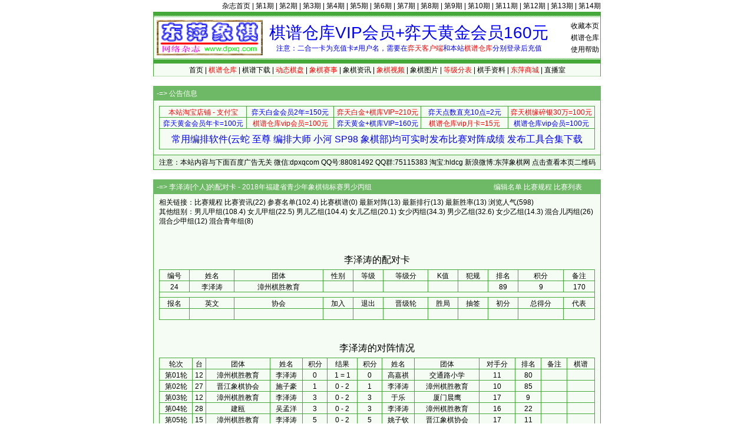

--- FILE ---
content_type: text/html; Charset=gb2312
request_url: http://dpxq.com/hldcg/player_6291_294395.html
body_size: 5241
content:
<!DOCTYPE html>
<html>
<head>
<meta http-equiv="content-language" content="zh-cn" />
<meta http-equiv="Content-Type" content="text/html; charset=gb2312" />
<meta name="generator" content="notepad" />
<meta name="author" content="hldcg,弈天东邪" />
<meta name="Copyright" content="www.dpxq.com 版权所有,文章可自由转载,请注明文章出处" />
<meta name="keywords" content="参赛名单,配对卡,象棋,东萍象棋" />
<meta name="description" content="李泽涛[个人]的配对卡 - 2018年福建省青少年象棋锦标赛男少丙组，棋手编号等详细信息。" />
<title>李泽涛[个人]的配对卡 - 2018年福建省青少年象棋锦标赛男少丙组 - 象棋棋谱仓库 - 东萍象棋网</title>
<link rel="stylesheet" type="text/css" href="/hldcg/dpxq.css" />
<script type="text/javascript" src="/hldcg/bp_player.js"></script>
</head>

<body>
<!--header-->
<div id="top"><a href="/magzine/">杂志首页</a> | <a href="/magzine/01_index.htm">第1期</a> | <a href="/magzine/02_index.htm">第2期</a> | <a href="/magzine/03_index.htm">第3期</a> | <a href="/magzine/04_index.htm">第4期</a> | <a href="/magzine/05_index.htm">第5期</a> | <a href="/magzine/06_index.htm">第6期</a> | <a href="/magzine/07_index.htm">第7期</a> | <a href="/magzine/08_index.htm">第8期</a> | <a href="/magzine/09_index.htm">第9期</a> | <a href="/magzine/10_index.htm" >第10期</a> | <a href="/magzine/11_index.htm" >第11期</a> | <a href="/magzine/12_index.htm" >第12期</a> | <a href="/magzine/13_index.htm" >第13期</a> | <a href="/magzine/14_index.htm" >第14期</a></div>
<div class="bd">
  <div id="Dark"></div>
  <div id="Ligh2">
    <div id="right"><span class="hand" onclick="AddtoFav()">收藏本页</span><br><a href="/hldcg/search/">棋谱仓库</a><br><a href="/hldcg/help_0_1.html">使用帮助</a></div>
    <div id="right0"><a href="/hldcg/shop/vip.htm" title="点击查看详情"><span id="textads">棋谱仓库VIP会员+弈天黄金会员160元</span></a><br>注意：二合一卡为充值卡≠用户名，需要在<span class="cred">弈天客户端</span>和本站<span class="cred">棋谱仓库</span>分别登录后充值</div>
  </div>
  <div id="Ligh"></div>
  <div id="Ligh1"><a href="/">首页</a> | <a href="/hldcg/search/"><span class="cred">棋谱仓库</span></a> | <a href="/hldcg/share/">棋谱下载</a> | <a href="/hldcg/dhtmlxq/"><span class="cred">动态棋盘</span></a> | <a href="/hldcg/"><span class="cred">象棋赛事</span></a> | <a href="/hldcg/news_0_1.html">象棋资讯</a> | <a href="/hldcg/shipin_0_1.html"><span class="cred">象棋视频</span></a> | <a href="/hldcg/tupian_0_1.html">象棋图片</a> | <a href="/hldcg/dengjifen_0_8.html"><span class="cred">等级分表</span></a> | <a href="/hldcg/qishou_0_8.html">棋手资料</a> | <a href="/hldcg/shop/"><span class="cred">东萍商城</span></a> | <a href="/hldcg/chess/">直播室</a></div>
</div>
<!--header-->
<!--mydiv1-->
<div class="br"></div>
<div class="bd" id="adbase">
  <div class="text0">-=> <b>公告信息</b></div>
  <div class="text11">
    <div class="text12" id="adtxtlink">
<table class="biaoge" cellspacing="1" cellpadding="0" width="100%" align="center" style="margin:3px 0;">
<tbody>
<tr>
<td style="width:20%"><a target="_blank" href="/hldcg/search/gourl.asp?sid=168"><span class="cred">本站淘宝店铺 - 支付宝</span></a></td>
<td style="width:20%"><a target="_blank" href="/hldcg/search/gourl.asp?sid=180"><span class="cblue">弈天白金会员2年=150元</span></a></td>
<td style="width:20%"><a target="_blank" href="/hldcg/search/gourl.asp?sid=175"><span class="cred">弈天白金+棋库VIP=210元</span></a></td>
<td style="width:20%"><a target="_blank" href="/hldcg/search/gourl.asp?sid=176"><span class="cblue">弈天点数直充10点=2元</span></a></td>
<td style="width:20%"><a target="_blank" href="/hldcg/search/gourl.asp?sid=183"><span class="cred">弈天棋缘碎银30万=100元</span></a></td>
</tr><tr>
<td style="width:20%"><a target="_blank" href="/hldcg/search/gourl.asp?sid=179"><span class="cblue">弈天黄金会员年卡=100元</span></a></td>
<td style="width:20%"><a target="_blank" href="/hldcg/search/gourl.asp?sid=181"><span class="cred">棋谱仓库vip会员=100元</span></a></td>
<td style="width:20%"><a target="_blank" href="/hldcg/search/gourl.asp?sid=182"><span class="cblue">弈天黄金+棋库VIP=160元</span></a></td>
<td style="width:20%"><a target="_blank" href="/hldcg/search/gourl.asp?sid=177"><span class="cred">棋谱仓库vip月卡=15元</span></a></td>
<td style="width:20%"><a target="_blank" href="/hldcg/search/gourl.asp?sid=181"><span class="cblue">棋谱仓库vip会员=100元</span></a></td>
</tr><tr>
<td colspan="5" id="ewmdiv"><a target="_blank" href="/hldcg/search/gourl.asp?sid=236"><span class="cblue" style="font-size:16px;line-height:32px;">常用编排软件(云蛇 至尊 编排大师 小河 SP98 象棋部)均可实时发布比赛对阵成绩 发布工具合集下载</span></a></td>
</tr></tbody></table>
    </div>
  </div>
  <div class="text13">注意：本站内容与下面百度广告无关 微信:dpxqcom QQ号:88081492 QQ群:75115383 淘宝:hldcg 新浪微博:东萍象棋网 <span class="hand" onclick="showewm()">点击查看本页二维码</span></div>
</div>
<!--mydiv1-->
<div class="br"></div>
<div class="bd">
  <div class="text0">-=> 李泽涛[个人]的配对卡 - 2018年福建省青少年象棋锦标赛男少丙组　　　　　　　　　　　　　　　　 　<a href="/hldcg/edit_player_6291.html">编辑名单</a> <a href="/hldcg/tour_6291.html">比赛规程</a> <a href="/hldcg/">比赛列表</a></div>
  <div class="text11">
    <div class="text12">
      相关链接：<a href="/hldcg/tour_6291.html">比赛规程</a> <a href="/hldcg/news_6291_1.html">比赛资讯</a>(22) <a href="/hldcg/player_6291.html">参赛名单</a>(102.4) <a href="/hldcg/movelist_6291.html">比赛棋谱</a>(0) <a href="/hldcg/round_6291.html">最新对阵</a>(13) <a href="/hldcg/rank_6291.html">最新排行</a>(13) <a href="/hldcg/rate_6291.html">最新胜率</a>(13) 浏览人气(598)<br>
      其他组别：<a href="/hldcg/player_6287.html">男儿甲组</a>(108.4) <a href="/hldcg/player_6288.html">女儿甲组</a>(22.5) <a href="/hldcg/player_6289.html">男儿乙组</a>(104.4) <a href="/hldcg/player_6290.html">女儿乙组</a>(20.1) <a href="/hldcg/player_6292.html">女少丙组</a>(34.3) <a href="/hldcg/player_6293.html">男少乙组</a>(32.6) <a href="/hldcg/player_6294.html">女少乙组</a>(14.3) <a href="/hldcg/player_6295.html">混合儿丙组</a>(26) <a href="/hldcg/player_6296.html">混合少甲组</a>(12) <a href="/hldcg/player_6297.html">混合青年组</a>(8) <br><br>
      <div style="text-align:center;"><div style="text-align:center;width:728px;margin:10px auto;"></div></div><br>
      <div class="fz1632" id="ptxt1">李泽涛的配对卡</div>
      <table width="100%" cellspacing="1" cellpadding="0" id="pinfos" class="table_pre"><tbody>
        <tr class="th"><td>编号</td><td>姓名</td><td>团体</td><td>性别</td><td>等级</td><td>等级分</td><td>K值</td><td>犯规</td><td>排名</td><td>积分</td><td>备注</td></tr>
        <tr><td>24</td><td>李泽涛</td><td>漳州棋胜教育</td><td></td><td></td><td></td><td></td><td></td><td>89</td><td>9</td><td>170</td></tr>
        <tr><td colspan="11" style="height:6px;"></td></tr>
        <tr class="th"><td>报名</td><td>英文</td><td>协会</td><td>加入</td><td>退出</td><td>晋级轮</td><td>胜局</td><td>抽签</td><td>初分</td><td>总得分</td><td>代表</td></tr>
        <tr><td>　</td><td></td><td></td><td></td><td></td><td></td><td></td><td></td><td></td><td></td><td>&nbsp;</td></tr>
      </tbody></table><br><br>
      <div class="fz1632" id="ptxt3">李泽涛的对阵情况</div>
      <table width="100%" cellspacing="1" cellpadding="0" id="table_geren"><tbody>
        <tr class="th"><td nowrap> 轮次 </td><td>台</td><td>团体</td><td nowrap> 姓名 </td><td>积分</td><td nowrap> 结果 </td><td>积分</td><td nowrap> 姓名 </td><td>团体</td><td>对手分</td><td>排名</td><td>备注</td><td>棋谱</td></tr>
        <tr><td><a href="/hldcg/round_6291_1.html">第01轮</a></td><td>12</td><td>漳州棋胜教育</td><td><a href="/hldcg/player_6291_294395.html">李泽涛</a></td><td>0</td><td id="pr1147271">1 = 1</td><td>0</td><td><a href="/hldcg/player_6291_294394.html">高嘉祺</a></td><td>交通路小学</td><td>11</td><td>80</td><td></td><td></td></tr>
        <tr><td><a href="/hldcg/round_6291_2.html">第02轮</a></td><td>27</td><td>晋江象棋协会</td><td><a href="/hldcg/player_6291_294401.html">施子豪</a></td><td>1</td><td id="pr1147337">0 - 2</td><td>1</td><td><a href="/hldcg/player_6291_294395.html">李泽涛</a></td><td>漳州棋胜教育</td><td>10</td><td>85</td><td></td><td></td></tr>
        <tr><td><a href="/hldcg/round_6291_3.html">第03轮</a></td><td>12</td><td>漳州棋胜教育</td><td><a href="/hldcg/player_6291_294395.html">李泽涛</a></td><td>3</td><td id="pr1147373">0 - 2</td><td>3</td><td><a href="/hldcg/player_6291_294374.html">于乐</a></td><td>厦门晨鹰</td><td>17</td><td>9</td><td></td><td></td></tr>
        <tr><td><a href="/hldcg/round_6291_4.html">第04轮</a></td><td>28</td><td>建瓯</td><td><a href="/hldcg/player_6291_294386.html">吴孟洋</a></td><td>3</td><td id="pr1147440">0 - 2</td><td>3</td><td><a href="/hldcg/player_6291_294395.html">李泽涛</a></td><td>漳州棋胜教育</td><td>16</td><td>22</td><td></td><td></td></tr>
        <tr><td><a href="/hldcg/round_6291_5.html">第05轮</a></td><td>15</td><td>漳州棋胜教育</td><td><a href="/hldcg/player_6291_294395.html">李泽涛</a></td><td>5</td><td id="pr1147478">0 - 2</td><td>5</td><td><a href="/hldcg/player_6291_294389.html">姚子钦</a></td><td>晋江象棋协会</td><td>17</td><td>11</td><td></td><td></td></tr>
        <tr><td><a href="/hldcg/round_6291_6.html">第06轮</a></td><td>29</td><td>崇武中心小学</td><td><a href="/hldcg/player_6291_294385.html">詹天一</a></td><td>5</td><td id="pr1147543">2 + 0</td><td>5</td><td><a href="/hldcg/player_6291_294395.html">李泽涛</a></td><td>漳州棋胜教育</td><td>17</td><td>13</td><td></td><td></td></tr>
        <tr><td><a href="/hldcg/round_6291_7.html">第07轮</a></td><td>32</td><td>漳州棋胜教育</td><td><a href="/hldcg/player_6291_294395.html">李泽涛</a></td><td>5</td><td id="pr1147597">0 - 2</td><td>5</td><td><a href="/hldcg/player_6291_294381.html">黄隆恩</a></td><td>正哲棋院</td><td>15</td><td>29</td><td></td><td></td></tr>
        <tr><td><a href="/hldcg/round_6291_8.html">第08轮</a></td><td>40</td><td>漳州棋胜教育</td><td><a href="/hldcg/player_6291_294430.html">林泽楷</a></td><td>5</td><td id="pr1147656">2 + 0</td><td>5</td><td><a href="/hldcg/player_6291_294395.html">李泽涛</a></td><td>漳州棋胜教育</td><td>13</td><td>51</td><td></td><td></td></tr>
        <tr><td><a href="/hldcg/round_6291_9.html">第09轮</a></td><td>46</td><td>漳州棋胜教育</td><td><a href="/hldcg/player_6291_294395.html">李泽涛</a></td><td>5</td><td id="pr1147713">2 + 0</td><td>5</td><td><a href="/hldcg/player_6291_294431.html">陈晖桓</a></td><td>泉州师院附小</td><td>10</td><td>83</td><td></td><td></td></tr>
        <tr><td><a href="/hldcg/round_6291_10.html">第10轮</a></td><td>41</td><td>南平剑州棋社</td><td><a href="/hldcg/player_6291_294409.html">练远哲</a></td><td>7</td><td id="pr1147759">2 + 0</td><td>7</td><td><a href="/hldcg/player_6291_294395.html">李泽涛</a></td><td>漳州棋胜教育</td><td>11</td><td>78</td><td></td><td></td></tr>
        <tr><td><a href="/hldcg/round_6291_11.html">第11轮</a></td><td>45</td><td>漳州棋胜教育</td><td><a href="/hldcg/player_6291_294395.html">李泽涛</a></td><td>7</td><td id="pr1147814">1 = 1</td><td>7</td><td><a href="/hldcg/player_6291_294468.html">王传斌</a></td><td>福清象棋协会</td><td>12</td><td>71</td><td></td><td></td></tr>
        <tr><td><a href="/hldcg/round_6291_12.html">第12轮</a></td><td>44</td><td>龙岩象棋协会</td><td><a href="/hldcg/player_6291_294377.html">涂晋福</a></td><td>8</td><td id="pr1147864">2 + 0</td><td>8</td><td><a href="/hldcg/player_6291_294395.html">李泽涛</a></td><td>漳州棋胜教育</td><td>12</td><td>66</td><td></td><td></td></tr>
        <tr><td><a href="/hldcg/round_6291_13.html">第13轮</a></td><td>47</td><td>漳州棋胜教育</td><td><a href="/hldcg/player_6291_294395.html">李泽涛</a></td><td>8</td><td id="pr1147918">1 = 1</td><td>8</td><td><a href="/hldcg/player_6291_294416.html">魏煜宸</a></td><td>福清象棋协会</td><td>9</td><td>93</td><td></td><td></td></tr>
        <tr><td colSpan="13">总计有13个对阵，棋谱0个，先手7次，后手6次，编排上调0次，下调0次，积分9分，对手分170分</td></tr>
      </tbody></table>
<div id="showcheckds"></div>
<div id="CPlayerDIV"></div>
<table id="tourFoot" cellspacing="0" cellpadding="0" style="width:100%;height:24px;margin:6px 0;">
<tbody>
<tr>
<td style="text-align:left;">比赛组别：男少丙组</td>
<td style="text-align:left;">比赛时间：2018-07-12 2018-07-16</td>
<td style="text-align:left;">比赛地点：泉州洛江</td>
<td style="text-align:right;">信息反馈：QQ88081492</td></tr>
<tr>
<td style="text-align:left;">裁 判 长：林长水</td>
<td style="text-align:left;">编 排 长：林晓峰</td>
<td style="text-align:left;">软件资料：电脑编排大师软件</td>
<td style="text-align:right;">网页制作：东萍象棋网</td></tr>
</tbody>
</table>
<div id="copyTable"></div>
    </div>
  </div>
  <div class="text13"><a href="/hldcg/">比赛列表</a> <a href="/hldcg/tour_6291.html">比赛规程</a> <a href="/hldcg/edit_player_6291.html">编辑名单</a> <span class="hand" onclick="copyPlayer()">复制名单</span> <span class="hand" onclick="copyCleanTable(0)">复制无链接表格</span> <span class="hand" onclick="copyCleanTable(1)">复制有链接表格</span> <a href="/hldcg/ewm_6291.html">比赛二维码</a></div>
</div>
<script type="text/javascript" id="cplayer">
var tid='6291';
var pid='294395';
var tt_pcols='';
var gr_pcols='';
if (pid!=0) fixth('table_geren',0,'0,3,5,7');
add_sortTable('table_tuanti');
add_sortTable('table_geren');
</script>
<!--footer-->
<div class="br" id="log1"></div>
<div class="bd">
  <div class="text0">-=> 版权信息 [<a href="/hldcg/map.htm">网站地图</a> 联系QQ:88081492 QQ群:75115383 淘宝:hldcg 微信:dpxqcom  新浪微博:东萍象棋网 微信公众号:东萍象棋网]</div>
  <div id="text6">本站原创文章版权归作者和<b>东萍象棋网</b>共同拥有，文章可自由转载，特别声明的除外，转载文章时请注明作者和出处<br>东萍象棋专业网站 Copyright 2004 <b>东萍象棋网</b> 版权所有 All Rights Reserved 保留所有权利 辽ICP备11009884号</div>
  <div id="text5"><script type="text/javascript" src="/hldcg/all.js" charset="gb2312"></script><script type="text/javascript" src="/hldcg/count/count.js"></script></div>
</div>
<div class="br" id="log2"></div>
<!--footer-->
</body>
</html>